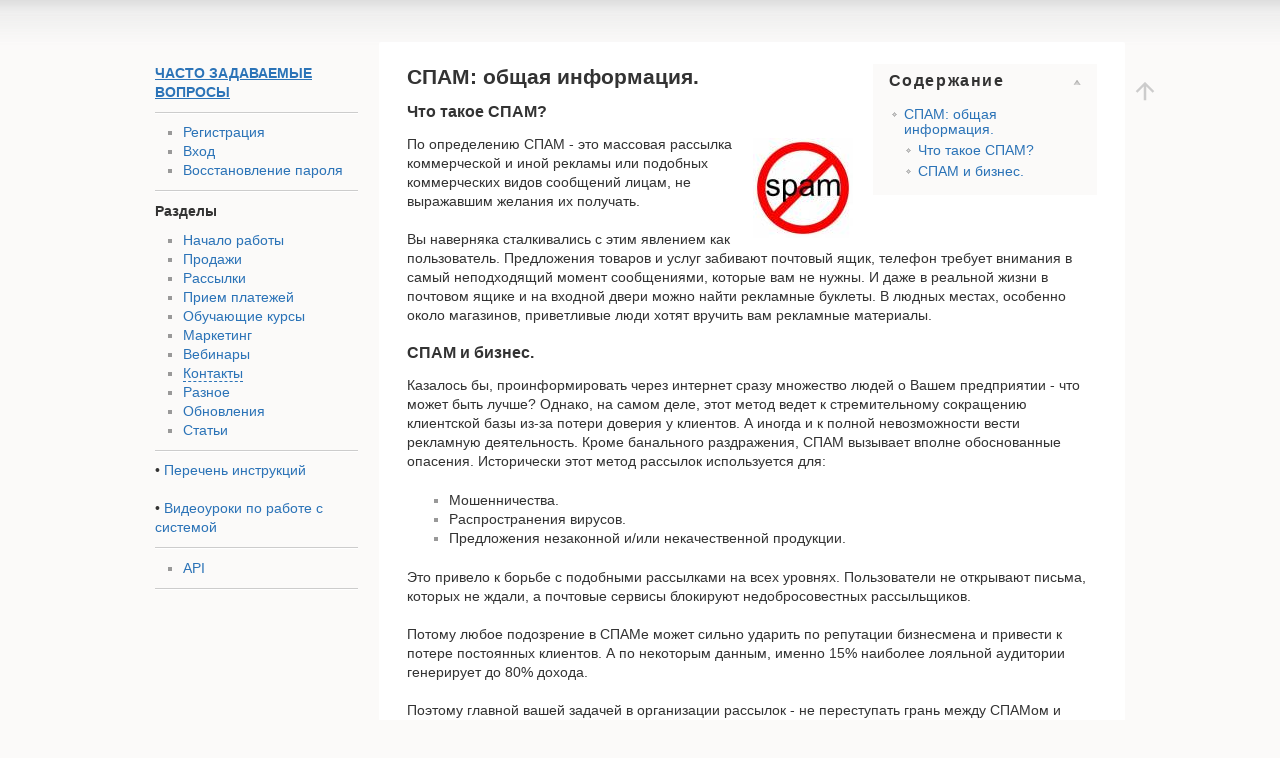

--- FILE ---
content_type: text/html; charset=utf-8
request_url: https://wiki.autoweboffice.com/doku.php?id=spam_info
body_size: 4149
content:
<!DOCTYPE html>
<html lang="ru" dir="ltr" class="no-js">
<head>
    <meta charset="utf-8" />
    <title>spam_info []</title>
    <script>(function(H){H.className=H.className.replace(/\bno-js\b/,'js')})(document.documentElement)</script>
    <meta name="generator" content="DokuWiki"/>
<meta name="theme-color" content="#2b73b7"/>
<meta name="robots" content="index,follow"/>
<meta name="keywords" content="spam_info"/>
<link rel="search" type="application/opensearchdescription+xml" href="/lib/exe/opensearch.php" title=""/>
<link rel="start" href="/"/>
<link rel="contents" href="/doku.php?id=spam_info&amp;do=index" title="Все страницы"/>
<link rel="manifest" href="/lib/exe/manifest.php"/>
<link rel="alternate" type="application/rss+xml" title="Недавние изменения" href="/feed.php"/>
<link rel="alternate" type="application/rss+xml" title="Текущее пространство имён" href="/feed.php?mode=list&amp;ns="/>
<link rel="alternate" type="text/html" title="Простой HTML" href="/doku.php?do=export_xhtml&amp;id=spam_info"/>
<link rel="canonical" href="https://wiki.autoweboffice.com/doku.php?id=spam_info"/>
<link rel="stylesheet" href="/lib/exe/css.php?t=notes&amp;tseed=4cf7415567b45c984a839425a43de464"/>
<!--[if gte IE 9]><!-->
<script >/*<![CDATA[*/var NS='';var JSINFO = {"id":"spam_info","namespace":"","ACT":"show","useHeadingNavigation":0,"useHeadingContent":0};
/*!]]>*/</script>
<script charset="utf-8" src="/lib/exe/jquery.php?tseed=34a552433bc33cc9c3bc32527289a0b2" defer="defer"></script>
<script charset="utf-8" src="/lib/exe/js.php?t=notes&amp;tseed=4cf7415567b45c984a839425a43de464" defer="defer"></script>
<!--<![endif]-->
    <meta name="viewport" content="width=device-width,initial-scale=1" />
    <script data-ad-client="ca-pub-7425873160894744" async src="https://pagead2.googlesyndication.com/pagead/js/adsbygoogle.js"></script>
    <link rel="shortcut icon" href="/lib/exe/fetch.php?media=favicon.ico" />
<link rel="apple-touch-icon" href="/lib/tpl/notes/images/apple-touch-icon.png" />
    </head>

<body>
    <div id="dokuwiki__site"><div id="dokuwiki__top" class="site dokuwiki mode_show tpl_notes    showSidebar hasSidebar">

        
<!-- ********** HEADER ********** -->
<div id="dokuwiki__header"><div class="pad group">

    
    <div class="headings group">
        <ul class="a11y skip">
            <li><a href="#dokuwiki__content">Перейти к содержанию</a></li>
        </ul>

        <h1><a href="/doku.php?id=start"  accesskey="h" title="[H]"><span></span></a></h1>
            </div>
    <hr class="a11y" />
</div></div><!-- /header -->

        <div class="wrapper group">

                            <!-- ********** ASIDE ********** -->
                <div id="dokuwiki__aside"><div class="pad aside include group">
                    <h3 class="toggle">Боковая панель</h3>
                    <div class="content"><div class="group">
                                                                        
<p>
<em class="u"><strong><a href="/doku.php?id=faq" class="wikilink1" title="faq" data-wiki-id="faq">ЧАСТО ЗАДАВАЕМЫЕ ВОПРОСЫ</a></strong></em>
</p>
<hr />
<ul>
<li class="level1"><div class="li"> <a href="/doku.php?id=awo_registration" class="wikilink1" title="awo_registration" data-wiki-id="awo_registration">Регистрация</a></div>
</li>
<li class="level1"><div class="li"> <a href="/doku.php?id=ligin_shop" class="wikilink1" title="ligin_shop" data-wiki-id="ligin_shop">Вход</a></div>
</li>
<li class="level1"><div class="li"> <a href="/doku.php?id=pass_recover_m" class="wikilink1" title="pass_recover_m" data-wiki-id="pass_recover_m">Восстановление пароля</a></div>
</li>
</ul>
<hr />

<p>
<strong>Разделы</strong>
</p>
<ul>
<li class="level1"><div class="li"> <a href="/doku.php?id=beginning_list" class="wikilink1" title="beginning_list" data-wiki-id="beginning_list">Начало работы</a></div>
</li>
<li class="level1"><div class="li"> <a href="/doku.php?id=sales" class="wikilink1" title="sales" data-wiki-id="sales">Продажи</a></div>
</li>
<li class="level1"><div class="li"> <a href="/doku.php?id=newsletter_list" class="wikilink1" title="newsletter_list" data-wiki-id="newsletter_list">Рассылки</a></div>
</li>
<li class="level1"><div class="li"> <a href="/doku.php?id=payment_methods" class="wikilink1" title="payment_methods" data-wiki-id="payment_methods">Прием платежей</a></div>
</li>
<li class="level1"><div class="li"> <a href="/doku.php?id=ok" class="wikilink1" title="ok" data-wiki-id="ok">Обучающие курсы</a></div>
</li>
<li class="level1"><div class="li"> <a href="/doku.php?id=marketing_list" class="wikilink1" title="marketing_list" data-wiki-id="marketing_list">Маркетинг</a></div>
</li>
<li class="level1"><div class="li"> <a href="/doku.php?id=webinars" class="wikilink1" title="webinars" data-wiki-id="webinars">Вебинары</a></div>
</li>
<li class="level1"><div class="li"> <a href="/doku.php?id=contacts" class="wikilink2" title="contacts" rel="nofollow" data-wiki-id="contacts">Контакты</a></div>
</li>
<li class="level1"><div class="li"> <a href="/doku.php?id=other_list" class="wikilink1" title="other_list" data-wiki-id="other_list">Разное</a></div>
</li>
<li class="level1"><div class="li"> <a href="/doku.php?id=updates" class="wikilink1" title="updates" data-wiki-id="updates">Обновления</a></div>
</li>
<li class="level1"><div class="li"> <a href="/doku.php?id=stat_i" class="wikilink1" title="stat_i" data-wiki-id="stat_i">Статьи</a></div>
</li>
</ul>
<hr />

<p>
 • <a href="/doku.php?id=item_list" class="wikilink1" title="item_list" data-wiki-id="item_list">Перечень инструкций</a>  <br/>
 <br/>

 • <a href="/doku.php?id=video_uroki" class="wikilink1" title="video_uroki" data-wiki-id="video_uroki">Видеоуроки по работе с системой</a>
</p>
<hr />
<ul>
<li class="level1"><div class="li"> <a href="/doku.php?id=api" class="wikilink1" title="api" data-wiki-id="api">API</a></div>
</li>
</ul>
<hr />
                                            </div></div>
                </div></div><!-- /aside -->
            
            <!-- ********** CONTENT ********** -->
            <div id="dokuwiki__content"><div class="pad group">
                
                <div class="page group">
                                                            <!-- wikipage start -->
                    <!-- TOC START -->
<div id="dw__toc" class="dw__toc">
<h3 class="toggle">Содержание</h3>
<div>

<ul class="toc">
<li class="level2"><div class="li"><a href="#спамобщая_информация">СПАМ: общая информация.</a></div>
<ul class="toc">
<li class="level3"><div class="li"><a href="#что_такое_спам">Что такое СПАМ?</a></div></li>
<li class="level3"><div class="li"><a href="#спам_и_бизнес">СПАМ и бизнес.</a></div></li>
</ul></li>
</ul>
</div>
</div>
<!-- TOC END -->

<h2 class="sectionedit1" id="спамобщая_информация">СПАМ: общая информация.</h2>
<div class="level2">

</div>

<h3 class="sectionedit2" id="что_такое_спам">Что такое СПАМ?</h3>
<div class="level3">

<p>
<a href="/lib/exe/detail.php?id=spam_info&amp;media=spam2.jpg" class="media" title="spam2.jpg"><img src="/lib/exe/fetch.php?w=100&amp;h=100&amp;tok=ba8b65&amp;media=spam2.jpg" class="mediaright" alt="" width="100" height="100" /></a>
По определению СПАМ - это массовая рассылка коммерческой и иной рекламы или подобных коммерческих видов сообщений лицам, не выражавшим желания их получать.  <br/>
<br/>

Вы наверняка сталкивались с этим явлением как пользователь. Предложения товаров и услуг забивают почтовый ящик, телефон требует внимания в самый неподходящий момент сообщениями, которые вам не нужны. И даже в реальной жизни в почтовом ящике и на входной двери можно найти рекламные буклеты. В людных местах, особенно около магазинов, приветливые люди хотят вручить вам рекламные материалы.
</p>

</div>

<h3 class="sectionedit3" id="спам_и_бизнес">СПАМ и бизнес.</h3>
<div class="level3">

<p>
Казалось бы, проинформировать через интернет сразу множество людей о Вашем предприятии - что может быть лучше? Однако, на самом деле, этот метод  ведет к стремительному сокращению клиентской базы из-за потери доверия у клиентов. А иногда и к полной невозможности вести рекламную деятельность.
Кроме банального раздражения, СПАМ вызывает вполне обоснованные опасения. Исторически этот метод рассылок используется для:
</p>
<ul>
<li class="level1"><div class="li"> Мошенничества.</div>
</li>
<li class="level1"><div class="li"> Распространения вирусов.</div>
</li>
<li class="level1"><div class="li"> Предложения незаконной и/или некачественной продукции.</div>
</li>
</ul>

<p>
Это привело к борьбе с подобными рассылками на всех уровнях. Пользователи не открывают письма, которых не ждали, а почтовые сервисы блокируют недобросовестных рассыльщиков. <br/>
<br/>

Потому любое подозрение в СПАМе может сильно ударить по репутации бизнесмена и привести к потере постоянных клиентов. А по некоторым данным, именно 15% наиболее лояльной аудитории генерирует до 80% дохода.
</p>

<p>
Поэтому главной вашей задачей в организации рассылок - не переступать грань между СПАМом и агрессивным маркетингом. <br/>
<br/>

</p>

<p>
Если у Вас еще остались какие-либо вопросы, пожалуйста, обращайтесь в нашу Службу поддержки по email <a href="mailto:&#122;&#97;&#107;&#97;&#122;&#64;&#97;&#117;&#116;&#111;&#119;&#101;&#98;&#111;&#102;&#102;&#105;&#99;&#101;&#46;&#99;&#111;&#109;" class="mail" title="&#122;&#97;&#107;&#97;&#122;&#64;&#97;&#117;&#116;&#111;&#119;&#101;&#98;&#111;&#102;&#102;&#105;&#99;&#101;&#46;&#99;&#111;&#109;">&#122;&#97;&#107;&#97;&#122;&#64;&#97;&#117;&#116;&#111;&#119;&#101;&#98;&#111;&#102;&#102;&#105;&#99;&#101;&#46;&#99;&#111;&#109;</a> или в окне консультанта на сайте <a href="http://autoweboffice.com" class="urlextern" title="http://autoweboffice.com" rel="ugc nofollow">http://autoweboffice.com</a>
</p>

<p>
<br/>
 <em>Успехов Вам и до новых встреч!</em> <br/>
 <em>Служба заботы о клиентах сервиса АвтоВебОфис</em>
</p>

</div>

                    <!-- wikipage stop -->
                                    </div>

                <div class="docInfo"></div>

                            </div></div><!-- /content -->

            <hr class="a11y" />

            <!-- PAGE ACTIONS -->
            <div id="dokuwiki__pagetools">
                <h3 class="a11y">Инструменты страницы</h3>
                <div class="tools">
                    <ul>
                        <li class="top"><a href="#dokuwiki__top" title="Наверх [t]" rel="nofollow" accesskey="t"><span>Наверх</span><svg xmlns="http://www.w3.org/2000/svg" width="24" height="24" viewBox="0 0 24 24"><path d="M13 20h-2V8l-5.5 5.5-1.42-1.42L12 4.16l7.92 7.92-1.42 1.42L13 8v12z"/></svg></a></li>                    </ul>
                </div>
            </div>
        </div><!-- /wrapper -->

        
<!-- ********** FOOTER ********** -->
<div id="dokuwiki__footer"><div class="pad">
    </div></div><!-- /footer -->

    </div></div><!-- /site -->

    <div class="no"><img src="/lib/exe/taskrunner.php?id=spam_info&amp;1769372486" width="2" height="1" alt="" /></div>
    <div id="screen__mode" class="no"></div></body>
</html>


--- FILE ---
content_type: text/html; charset=utf-8
request_url: https://www.google.com/recaptcha/api2/aframe
body_size: 267
content:
<!DOCTYPE HTML><html><head><meta http-equiv="content-type" content="text/html; charset=UTF-8"></head><body><script nonce="GCIlLMaRB8MaeBlGxbRIMg">/** Anti-fraud and anti-abuse applications only. See google.com/recaptcha */ try{var clients={'sodar':'https://pagead2.googlesyndication.com/pagead/sodar?'};window.addEventListener("message",function(a){try{if(a.source===window.parent){var b=JSON.parse(a.data);var c=clients[b['id']];if(c){var d=document.createElement('img');d.src=c+b['params']+'&rc='+(localStorage.getItem("rc::a")?sessionStorage.getItem("rc::b"):"");window.document.body.appendChild(d);sessionStorage.setItem("rc::e",parseInt(sessionStorage.getItem("rc::e")||0)+1);localStorage.setItem("rc::h",'1769372488626');}}}catch(b){}});window.parent.postMessage("_grecaptcha_ready", "*");}catch(b){}</script></body></html>